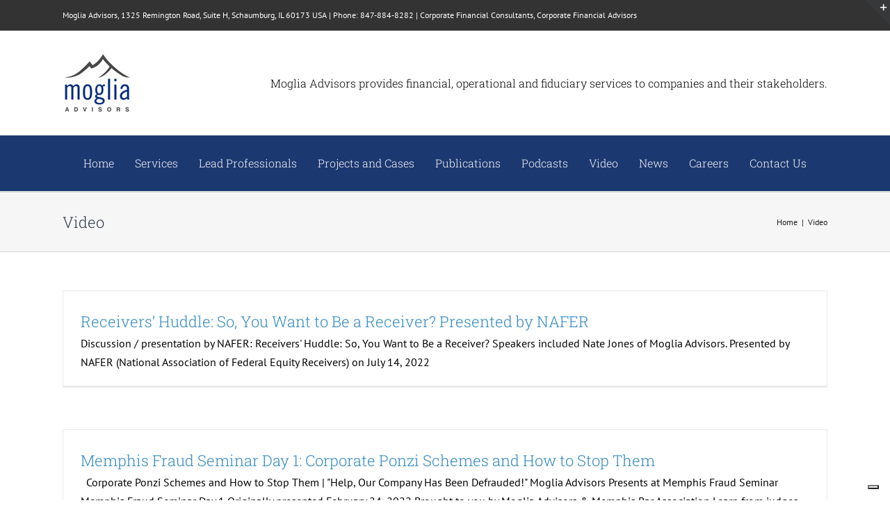

--- FILE ---
content_type: application/javascript; charset=utf-8
request_url: https://cs.iubenda.com/cookie-solution/confs/js/83715076.js
body_size: -192
content:
_iub.csRC = { consApiKey: 'OD1vGhfo5btyUGE3GUOFNWgqhBiYCaQL', publicId: '94b663d4-627a-4760-835d-8b72c83e36a8', floatingGroup: false };
_iub.csEnabled = true;
_iub.csPurposes = [];
_iub.csFeatures = {"geolocation_setting":false,"cookie_solution_white_labeling":0,"rejection_recovery":false,"full_customization":false,"multiple_languages":"en","mobile_app_integration":false};
_iub.csT = null;
_iub.googleConsentModeV2 = true;
